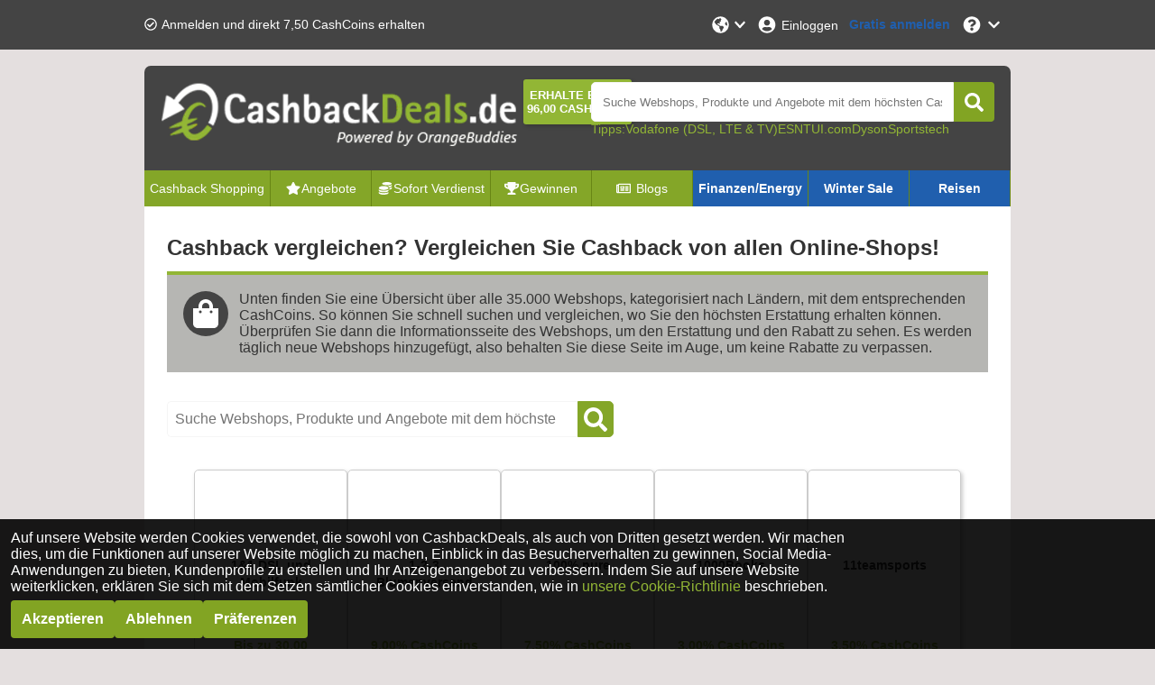

--- FILE ---
content_type: text/css; charset=utf-8
request_url: https://www.cashbackdeals.de/_next/static/css/6199b26052b270ee.css
body_size: 264
content:
.stores_search__AtHOR{width:100%;display:flex;margin:32px 0}.stores_searchTerm__miz8g{width:50%;border:1px solid #f5f5f5;border-right:none;padding:5px 8px;height:40px;border-radius:5px 0 0 5px;outline:none;font-size:16px;color:#000}.stores_searchTerm__miz8g:focus{color:#000}.stores_searchButton__qOqAj{width:40px;height:40px;padding:4px;border:1px solid #84a628;background:#84a628;text-align:center;color:#fff;border-radius:0 5px 5px 0;cursor:pointer;font-size:20px}.stores_filterContainer__EqA5M{width:50%}.stores_storeItem__uDfl3{flex:0 1 175px}@media screen and (max-width:600px){.stores_storeItem__uDfl3{flex:0 1 145px}.stores_filterContainer__EqA5M,.stores_searchTerm__miz8g{width:100%}}.stores_list__SXqgs{display:flex;flex-wrap:wrap;justify-content:center;gap:12px;filter:drop-shadow(2px 2px 2px rgba(0,0,0,.2));margin-bottom:20px;margin-top:36px}.stores_storeItemCK__27o7W{flex:0 1 170px}.stores_titleContainer__gEtvT{border-bottom:3px solid #f5f5f5;padding-bottom:12px;margin-bottom:16px}.stores_shopbagCircle__8Ngzm{display:flex;justify-content:center;align-items:center;color:#fff;background-color:#444;border-radius:50%;padding:10px;height:50px;width:50px}.stores_description__11yFV{margin-top:12px;display:flex;background-color:#b6b6b3;padding:18px;border-top:4px solid #92b635}.stores_descText__Ud1DM{padding-left:12px}

--- FILE ---
content_type: image/svg+xml
request_url: https://static.orangebuddies.com/image/stores/143055.svg
body_size: 6199
content:
<svg width="120" height="60" viewBox="0 0 120 60" fill="none" xmlns="http://www.w3.org/2000/svg" xmlns:xlink="http://www.w3.org/1999/xlink">
<rect width="120" height="60" fill="#F5F5F5"/>
<rect width="120" height="60" fill="white"/>
<rect width="120" height="60" fill="url(#pattern0)"/>
<defs>
<pattern id="pattern0" patternContentUnits="objectBoundingBox" width="1" height="1">
<use xlink:href="#image0_0_1" transform="matrix(0.00694444 0 0 0.0138889 0.0138889 0)"/>
</pattern>
<image id="image0_0_1" width="140" height="72" xlink:href="[data-uri]"/>
</defs>
</svg>


--- FILE ---
content_type: image/svg+xml
request_url: https://static.orangebuddies.com/image/stores/1056914.svg
body_size: 36729
content:
<svg width="120" height="60" viewBox="0 0 120 60" fill="none" xmlns="http://www.w3.org/2000/svg" xmlns:xlink="http://www.w3.org/1999/xlink">
<rect width="120" height="60" fill="#F5F5F5"/>
<rect width="120" height="60" fill="white"/>
<rect width="120" height="60" fill="url(#pattern0)"/>
<defs>
<pattern id="pattern0" patternContentUnits="objectBoundingBox" width="1" height="1">
<use xlink:href="#image0_0_1" transform="matrix(0.00277778 0 0 0.00555556 0 0.0888889)"/>
</pattern>
<image id="image0_0_1" width="360" height="148" xlink:href="[data-uri]"/>
</defs>
</svg>


--- FILE ---
content_type: image/svg+xml
request_url: https://static.orangebuddies.com/image/stores/1065302.svg
body_size: 5650
content:
<svg width="120" height="60" viewBox="0 0 120 60" fill="none" xmlns="http://www.w3.org/2000/svg" xmlns:xlink="http://www.w3.org/1999/xlink">
<rect width="120" height="60" fill="#F5F5F5"/>
<rect width="120" height="60" fill="white"/>
<rect width="120" height="60" fill="url(#pattern0_0_1)"/>
<defs>
<pattern id="pattern0_0_1" patternContentUnits="objectBoundingBox" width="1" height="1">
<use xlink:href="#image0_0_1" transform="matrix(0.00515464 0 0 0.0103093 0 0.268041)"/>
</pattern>
<image id="image0_0_1" width="194" height="45" xlink:href="[data-uri]"/>
</defs>
</svg>


--- FILE ---
content_type: image/svg+xml
request_url: https://static.orangebuddies.com/image/stores/1060723.svg
body_size: 9435
content:
<svg width="120" height="60" viewBox="0 0 120 60" fill="none" xmlns="http://www.w3.org/2000/svg" xmlns:xlink="http://www.w3.org/1999/xlink">
<rect width="120" height="60" fill="#F5F5F5"/>
<rect width="120" height="60" fill="white"/>
<rect width="120" height="60" fill="url(#pattern0_0_1)"/>
<defs>
<pattern id="pattern0_0_1" patternContentUnits="objectBoundingBox" width="1" height="1">
<use xlink:href="#image0_0_1" transform="scale(0.00833333 0.0166667)"/>
</pattern>
<image id="image0_0_1" width="120" height="60" xlink:href="[data-uri]"/>
</defs>
</svg>
